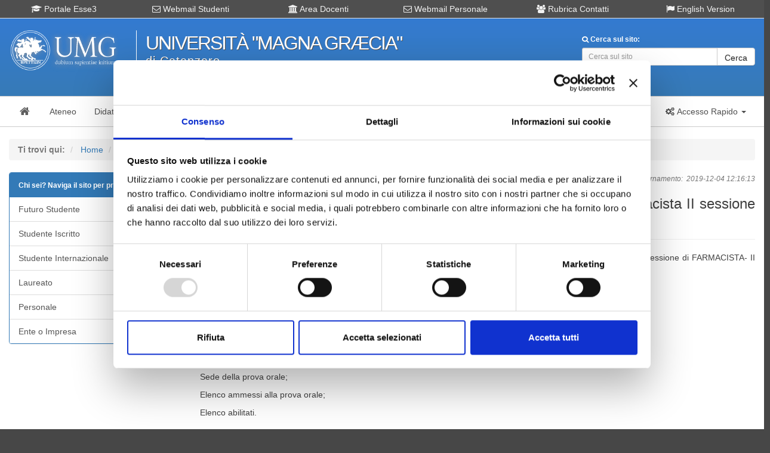

--- FILE ---
content_type: text/html; charset=UTF-8
request_url: https://web.unicz.it/it/news/81007/esame-di-stato-per-l-abilitazione-all-esercizio-della-professione-di-farmacista-ii-sessione-2019
body_size: 7323
content:
<!DOCTYPE html>
<html lang="it">
    <head>
        <meta http-equiv="Content-Type" content="text/html;charset=utf-8" />
        <meta http-equiv="X-UA-Compatible" content="IE=edge" />
        <meta name="viewport" content="width=device-width, initial-scale=1" />
        <title>UMG - Universit&agrave; degli Studi "Magna Graecia" di Catanzaro</title>
        <meta name="Description" content="Avviso contenente le modalità di presentazione domande di ammissione agli esami di Stato per l'Abilitazione alla professione di FARMACISTA- II sessio">

        <!-- for Facebook -->  
        <link rel="canonical" href="https://web.unicz.it/it/news/81007/esame-di-stato-per-l-abilitazione-all-esercizio-della-professione-di-farmacista-ii-sessione-2019" />
        <meta property="og:locale" content="it_IT" />
        <meta property="og:type" content="article" />
        <meta property="og:title" content="Esame di Stato per l'abilitazione all'esercizio della professione di Farmacista II sessione 2019" />
        <meta property="og:image" content="https://web.unicz.it/it/img/facebook-social-umg.jpg" />
        <meta property="og:description" content="Avviso contenente le modalità di presentazione domande di ammissione agli esami di Stato per l'Abilitazione alla professione di FARMACISTA- II sessio..." />
        <meta property="og:url" content="https://web.unicz.it/it/news/81007/esame-di-stato-per-l-abilitazione-all-esercizio-della-professione-di-farmacista-ii-sessione-2019" />
        <!-- / for Facebook -->
        <!-- Latest compiled and minified CSS -->
                <link rel="stylesheet" type="text/css" href="/it/css/w3c-bootstrap.css" />                <link href="/it/css/font-awesome.min.css" rel="stylesheet" integrity="sha384-wvfXpqpZZVQGK6TAh5PVlGOfQNHSoD2xbE+QkPxCAFlNEevoEH3Sl0sibVcOQVnN" crossorigin="anonymous">        <!-- Custom styles for this template -->
<!--        <link href="https://stackpath.bootstrapcdn.com/font-awesome/4.7.0/css/font-awesome.min.css" rel="stylesheet" integrity="sha384-wvfXpqpZZVQGK6TAh5PVlGOfQNHSoD2xbE+QkPxCAFlNEevoEH3Sl0sibVcOQVnN" crossorigin="anonymous">   -->     <!-- Custom styles for this template -->
<link rel="stylesheet" type="text/css" href="/it/css/default.css" />        <link rel="stylesheet" type="text/css" href="/it/css/w3c-slick.css" /><link rel="stylesheet" type="text/css" href="/it/css/w3c-slick-theme.css" />        <!-- Load jQuery -->
        <script src="/it/js/jquery-3.5.1.min.js" integrity="sha256-9/aliU8dGd2tb6OSsuzixeV4y/faTqgFtohetphbbj0=" crossorigin="anonymous"></script> 
   <!--     <script src="https://code.jquery.com/jquery-3.5.1.min.js" integrity="sha256-9/aliU8dGd2tb6OSsuzixeV4y/faTqgFtohetphbbj0=" crossorigin="anonymous"></script> -->
        <!-- Cookiebot Script -->
		<script id="Cookiebot" src="https://consent.cookiebot.com/uc.js" data-cbid="0ee0953e-85e9-4b2e-8ca0-2f35b28697f0" data-blockingmode="auto" type="text/javascript"></script>    
    </head>
    <body>
        <!-- Social Image -->
        <div class="hidden">
            <img src="https://web.unicz.it/it/img/facebook-social-umg.jpg" alt="facebook-social-umg" />
        </div>
        <div id="container">       
            <!-- Header -->
            <div id="header" class="hidden-print">
                <a id="main"></a>
<div id="header-link-block" class="visible-md visible-lg">
    <div class="container">
        <div class="row">
            <div class="col-xs-12 col-sm-12 col-md-2">	
                <div class="text-center">
                    <a class="header-link" href="https://unicz.esse3.cineca.it/Home.do" title="go to Portale Esse3" target="_blank" rel="noreferrer"><span class="fa fa-graduation-cap "></span> Portale Esse3</a>
                </div>
            </div>
            <div class="col-xs-12 col-sm-12 col-md-2">	
                <div class="text-center">
                    <a class="header-link" href="https://web.unicz.it/it/page/posta-elettronica-studenti" title="go to Webmail Studenti" target="_self" rel="noreferrer"><span class="fa fa-envelope-o"></span> Webmail Studenti</a>
                </div>
            </div>
            <div class="col-xs-12 col-sm-12 col-md-2">	
                <div class="text-center">
                    <a class="header-link" href="https://web.unicz.it/it/page/area-riservata-servizi-docenti" title="go to Area Docenti" target="_self"><span class="fa fa-university"></span> Area Docenti</a>
                </div>
            </div>
            <div class="col-xs-12 col-sm-12 col-md-2">	
                <div class="text-center">
                    <a class="header-link" href="https://web.unicz.it/it/page/posta-elettronica-personale-ateneo" title="go to Webmail Personale" target="_self" rel="noreferrer"><span class="fa fa-envelope-o"></span> Webmail Personale</a>
                </div>
            </div>
            <div class="col-xs-12 col-sm-12 col-md-2">	
                <div class="text-center">
                    <a class="header-link" href="https://web.unicz.it/it/page/rubrica-contatti" title="go to Rubrica Contatti" target="_blank" rel="noreferrer"><span class="fa fa-users"></span> Rubrica Contatti</a>
                </div>
            </div>
            <div class="col-xs-12 col-sm-12 col-md-2">	
                <div class="text-center">
                    <a class="header-link" href="https://web.unicz.it/en" title="go to English version" target="_blank" rel="noreferrer"><span class="fa fa-flag"></span> English Version</a>
                </div>
            </div>
        </div>
    </div>
</div>
<small>&nbsp;</small>
<div class="container">
    <div class="row">
        <!-- Logo UMG -->
        <div class="col-xs-12 col-sm-6 col-md-2">	      			
            <a href="/it/"><img src="/it/img/logo.png" class="img-responsive" alt="logo" /></a>        </div>      			
        <div class="hidden-xs hidden-sm col-md-6">
            <div class="text-left">
                <div id="logo-text">Universit&agrave; "Magna Gr&aelig;cia"</div>
                <div id="logo-slogan">di Catanzaro</div>
            </div>
        </div>	 
        <div class="col-xs-12 col-sm-12 col-md-1"></div>	     		
        <div class="hidden-xs col-sm-6 col-md-3">	
            <div class="text-left">
                <div id="search">
                		
                        <form action="/it/page/cerca-nel-sito" method="POST">
                        <label for="search-input"><small style="color:#FFFFFF"><span class="fa fa-search"></span> Cerca sul sito:</small></label>
                        <div class="input-group">
                            <input type="text" name="search" class ="form-control input-sm" placeholder="Cerca sul sito" />
                            <span class="input-group-btn">
                                <button class="btn btn-default input-sm" type="submit">Cerca</button>
                            </span>
                        </div>
                        </form>
                                                        </div>
            </div>
        </div>
    </div>
    <small>&nbsp;</small>
    <div class="visible-xs">
        <small>&nbsp;</small>
                                <form action="/it/page/cerca-nel-sito" method="POST">
                        <label for="search-input"><small style="color:#FFFFFF"><span class="fa fa-search"></span> Cerca sul sito:</small></label>
                        <div class="input-group">
                            <input type="text" name="search" class ="form-control input-sm" placeholder="Cerca informazioni o persone..." />
                            <span class="input-group-btn">
                                <button class="btn btn-default input-sm" type="submit">Cerca</button>
                            </span>
                        </div>
                        </form>
                                            </div>
</div>
<br/>            </div>
            <!-- Navbar -->
            <div id="navbar-box" class="hidden-print">      
                <div class="container">
    <!-- Brand and toggle get grouped for better mobile display -->
    <nav class="navbar navbar-default">
        <div class="">
            <div class="navbar-header">
                <button type="button" class="navbar-toggle collapsed" data-toggle="collapse" data-target="#navbar" aria-expanded="false" aria-controls="navbar">
                    <span class="sr-only">Toggle navigation</span>
                    <span class="icon-bar"></span>
                    <span class="icon-bar"></span>
                    <span class="icon-bar"></span>
                </button>
                <a class="navbar-brand" href="/it/" title="Home Page"><span class="fa fa-home fa-fw"></span></a>
            </div>
            <div id="navbar" class="navbar-collapse collapse">
                <ul class="nav navbar-nav">
                    <li><a href="/it/page/ateneo" title="Sezione ATENEO"><span>Ateneo</span></a></li>
                    <li><a href="/it/page/didattica" title="Sezione DIDATTICA"><span>Didattica</span></a></li>
                    <li><a href="/it/page/studenti" title="Sezione STUDENTI"><span>Studenti</span></a></li>
                    <li><a href="/it/page/ricerca" title="Sezione RICERCA"><span>Ricerca</span></a></li>
                    <li><a href="/it/page/terza-missione" title="Sezione TERZA MISSIONE"><span>Terza Missione</span></a></li>
                    <li><a href="/it/page/eventi-e-cultura" title="Sezione EVENTI"><span>Eventi</span></a></li>
                    <li><a href="/it/page/servizi" title="Sezione SERVIZI"><span>Servizi</span></a></li>
                    <!--
                    <li class="dropdown">
                    <a href="#" class="dropdown-toggle" data-toggle="dropdown" role="button" aria-expanded="false" title="Accesso alla sezione COVID"><strong class="text-danger">Sezione COVID-19</strong> <span class="caret"></span></a>
                    <ul class="dropdown-menu" role="menu">
                    
                    <li><a href="/it/news/84596" title="Sezione COVID-19"><span class="text-danger">Decreti COVID-19</span></a></li>
                    -->
                    
                    <li><a href="/it/page/r-s-u" title="R.S.U."><span class="text-danger">R.S.U.</span></a></li>
                    <li><a href="/it/page/pa-110-e-lode" title="PA 110 e lode"><span class="text-danger">PA 110 e lode</span></a></li>
                    <!--    
                    </ul>
                    </li>
                    -->
                </ul>                  
                <ul class="nav navbar-nav navbar-right hidden-xs hidden-sm">
                    <li class="dropdown">
                        <a href="#" class="dropdown-toggle" data-toggle="dropdown" role="button" aria-expanded="false" title="Accesso rapido servizi ON-LINE"><i class="fa fa-fw fa-cogs"></i> <span>Accesso Rapido</span> <span class="caret"></span></a>
                        <ul class="dropdown-menu" role="menu">
                            <li><a href="/it/page/area-riservata-servizi-studenti">Area Studenti</a></li>
                            <li><a href="/it/page/area-riservata-servizi-docenti">Area Docenti</a></li> 
                            <li class="divider"></li>
                            <li><a href="/it/page/webmail">Webmail UMG</a></li>
                            <li><a href="/it/page/rubrica-contatti">Rubrica Contatti</a></li>
                            <li><a href="/it/page/bacheca-di-ateneo">Bacheca Ateneo</a></li>
                            <li><a href="/it/page/bacheca-didattica">Bacheca Didattica</a></li>
                            <li><a href="/it/page/bacheca-studenti">Bacheca Studenti</a></li>                            
                        </ul>
                    </li>
                </ul>
            </div>
        </div>
    </nav>            
</div>            </div>    

            <div id="content">
                <div class="container"> 
                    <!-- Debug Message -->
                                    </div>
                <!-- Content -->
                <div class="container"> 
                    <!-- Breadcrumb -->
<div class="hidden-print">
    <br/>
<!-- Breadcrumbs -->
<ol class="breadcrumb">
    <li class="active"><strong>Ti trovi qui:</strong></li>
                <li>
            <a href="/it/">Home</a>
        </li>
            <li>
            <a href="/it/news/81007/esame-di-stato-per-l-abilitazione-all-esercizio-della-professione-di-farmacista-ii-sessione-2019">News</a>
        </li>
    </ol>   
</div>
<!-- Content -->
<div class="row">
    <div class="col-md-3 hidden-xs hidden-sm">
        <!-- Sidebar Page -->
        <div class="hidden-print">
            <!-- Menù di Profilo -->
<!-- Naviga per profilo -->
<div class="panel panel-primary">
    <div class="panel-heading">
        <strong><small>Chi sei? Naviga il sito per profilo <span class="fa fa-user pull-right"></span></small></strong>
    </div>
    <div class="list-group">
        <a class="list-group-item " href="/it/page/profilo-futuri-studenti">
            <span class="label pull-right" style="background-color:#E52D2D">&nbsp;</span>
            Futuro Studente
        </a>
        <a class="list-group-item " href="/it/page/profilo-studenti-iscritti">
            <span class="label pull-right" style="background-color:#FCB205">&nbsp;</span>
            Studente Iscritto
        </a>
        <a class="list-group-item " href="/it/page/profilo-studenti-internazionali">
            <span class="label pull-right" style="background-color:#2E6A9B">&nbsp;</span>
            Studente Internazionale
        </a>
        <a class="list-group-item " href="/it/page/profilo-laureati">
            <span class="label pull-right" style="background-color:#89AD35">&nbsp;</span>
            Laureato
        </a>
        <a class="list-group-item " href="/it/page/profilo-personale">
            <span class="label pull-right" style="background-color:#90A4B5">&nbsp;</span>
            Personale
        </a>
        <a class="list-group-item " href="/it/page/profilo-enti-e-imprese">
            <span class="label pull-right" style="background-color:#9978A0">&nbsp;</span>
            Ente o Impresa
        </a>
    </div>
</div>     
        </div>
    </div>
    <div class="col-md-9">
                    <!--<h1 class="page-header">Notizia / Avviso</h1>-->
            <!-- Content -->
            <div class="row">
            	                <div class="col-xs-12 col-sm-12">
                	
                    <!-- Data pubblicazione -->
                    <span class="fa fa-fw fa-calendar" aria-hidden="true"></span>
                    <span>Pubblicazione:</span>
                    <span class="text-success">09/09/2019</span>
                                        
                    <!-- Data scadenza -->
                                        
                    <!-- Ultimo aggionamento -->
            		<span class="pull-right text-muted"><small><em><i class="fa fa-fw fa-pencil"></i>Ultimo aggiornamento: <span class="fa fa-time"></span> 2019-12-04 12:16:13</em></small></span> 
                    
                    
                   	<h3 class="text-justify">Esame di Stato per l'abilitazione all'esercizio della professione di Farmacista II sessione 2019</h3>
                    <hr/> 
                   
                    <div class="text-justify">
                        <p>Avviso contenente le modalità di presentazione domande di ammissione agli esami di Stato per l'Abilitazione alla professione di FARMACISTA- II sessione anno 2019;</p><p>Domanda di partecipazione;</p><p>Commissione giudicatrice;</p><p>Calendario prima prova;</p><p>Calendario prove successive alla prima (le sedi delle prove saranno successivamente comunicate);</p><p>Sedi delle prove pratiche;</p><p>Sede della prova orale;</p><p>Elenco ammessi alla prova orale;<br></p><p>Elenco abilitati.<br></p><p><br></p>                    </div>
                     
                    <!-- Elenco Allegati --> 
                    <br/>
                                                                        <div class="well well-sm"> 
                                <div class="pull-left"><small>Allegato:</small></div>
                                                                    <div class="pull-right text-right">
                                        <small><span class="fa fa-calendar" aria-hidden="true"></span> <em>Pubblicato in data:</em> <strong>09/09/2019</strong></small>
                                    </div>
                                                                <div class="clearfix"></div>
                                <h4><span class="fa fa-download" aria-hidden="true"></span> <a href="/uploads/2019/09/informativa-farmacista-2019-ii-sessione.pdf" />Avviso contenente le modalità di presentazione domande di ammissione agli esami di Stato per l'Abilitazione alla professione di FARMACISTA- II sessione anno 2019;</a></h4>
                            </div>
                                                                                                <div class="well well-sm"> 
                                <div class="pull-left"><small>Allegato:</small></div>
                                                                    <div class="pull-right text-right">
                                        <small><span class="fa fa-calendar" aria-hidden="true"></span> <em>Pubblicato in data:</em> <strong>09/09/2019</strong></small>
                                    </div>
                                                                <div class="clearfix"></div>
                                <h4><span class="fa fa-download" aria-hidden="true"></span> <a href="/uploads/2019/09/domanda-di-partecipazione-farmacista-anno-2019.pdf" />Domanda di partecipazione</a></h4>
                            </div>
                                                                                                <div class="well well-sm"> 
                                <div class="pull-left"><small>Allegato:</small></div>
                                                                    <div class="pull-right text-right">
                                        <small><span class="fa fa-calendar" aria-hidden="true"></span> <em>Pubblicato in data:</em> <strong>04/11/2019</strong></small>
                                    </div>
                                                                <div class="clearfix"></div>
                                <h4><span class="fa fa-download" aria-hidden="true"></span> <a href="/uploads/2019/11/commissione-farmacista-ii-sess-anno-2019.pdf" />Commissione giudicatrice</a></h4>
                            </div>
                                                                                                <div class="well well-sm"> 
                                <div class="pull-left"><small>Allegato:</small></div>
                                                                    <div class="pull-right text-right">
                                        <small><span class="fa fa-calendar" aria-hidden="true"></span> <em>Pubblicato in data:</em> <strong>13/11/2019</strong></small>
                                    </div>
                                                                <div class="clearfix"></div>
                                <h4><span class="fa fa-download" aria-hidden="true"></span> <a href="/uploads/2019/11/avviso-farmacista.pdf" />Calendario e sede d'esame</a></h4>
                            </div>
                                                                                                <div class="well well-sm"> 
                                <div class="pull-left"><small>Allegato:</small></div>
                                                                    <div class="pull-right text-right">
                                        <small><span class="fa fa-calendar" aria-hidden="true"></span> <em>Pubblicato in data:</em> <strong>14/11/2019</strong></small>
                                    </div>
                                                                <div class="clearfix"></div>
                                <h4><span class="fa fa-download" aria-hidden="true"></span> <a href="/uploads/2019/11/diario-prove-esami-di-stato-novembre-2019.pdf" />Calendario prove successive alla prima (le sedi delle prove saranno successivamente comunicate)</a></h4>
                            </div>
                                                                                                <div class="well well-sm"> 
                                <div class="pull-left"><small>Allegato:</small></div>
                                                                    <div class="pull-right text-right">
                                        <small><span class="fa fa-calendar" aria-hidden="true"></span> <em>Pubblicato in data:</em> <strong>20/11/2019</strong></small>
                                    </div>
                                                                <div class="clearfix"></div>
                                <h4><span class="fa fa-download" aria-hidden="true"></span> <a href="/uploads/2019/11/avviso-farmacista-20-11-2019.pdf" />Sedi delle prove pratiche</a></h4>
                            </div>
                                                                                                <div class="well well-sm"> 
                                <div class="pull-left"><small>Allegato:</small></div>
                                                                    <div class="pull-right text-right">
                                        <small><span class="fa fa-calendar" aria-hidden="true"></span> <em>Pubblicato in data:</em> <strong>21/11/2019</strong></small>
                                    </div>
                                                                <div class="clearfix"></div>
                                <h4><span class="fa fa-download" aria-hidden="true"></span> <a href="/uploads/2019/11/avviso-farmacista-21-11-2019.pdf" />Sede della prova orale</a></h4>
                            </div>
                                                                                                <div class="well well-sm"> 
                                <div class="pull-left"><small>Allegato:</small></div>
                                                                    <div class="pull-right text-right">
                                        <small><span class="fa fa-calendar" aria-hidden="true"></span> <em>Pubblicato in data:</em> <strong>28/11/2019</strong></small>
                                    </div>
                                                                <div class="clearfix"></div>
                                <h4><span class="fa fa-download" aria-hidden="true"></span> <a href="/uploads/2019/11/ammissione-orale.pdf" />Elenco ammessi alla prova orale</a></h4>
                            </div>
                                                                                                <div class="well well-sm"> 
                                <div class="pull-left"><small>Allegato:</small></div>
                                                                    <div class="pull-right text-right">
                                        <small><span class="fa fa-calendar" aria-hidden="true"></span> <em>Pubblicato in data:</em> <strong>04/12/2019</strong></small>
                                    </div>
                                                                <div class="clearfix"></div>
                                <h4><span class="fa fa-download" aria-hidden="true"></span> <a href="/uploads/2019/12/elenco-abilitati.pdf" />Elenco abilitati</a></h4>
                            </div>
                                                            </div>
            </div>
            <p>&nbsp;</p>
            <div class="hidden-print">
                <!-- ShareButton-->
                <div class="hidden-xs hidden-sm">
                    <!-- JavaScript ShareButton -->
       
                </div>            
            </div>
            </div>
    <div class="col-md-3 visible-xs visible-sm">
        <!-- Sidebar Page -->
        <div class="hidden-print">
            <!-- Menù di Pagina -->
    <div class="panel panel-default">
        <div class="panel-heading">
            <small>Indice di pagina  <span class="fa fa-file pull-right"></span></small>
        </div>
        <div class="list-group">
                        	                    </div>
    </div>

<!-- Menù di Profilo -->
<!-- Naviga per profilo -->
<div class="panel panel-primary">
    <div class="panel-heading">
        <strong><small>Chi sei? Naviga il sito per profilo <span class="fa fa-user pull-right"></span></small></strong>
    </div>
    <div class="list-group">
        <a class="list-group-item " href="/it/page/profilo-futuri-studenti">
            <span class="label pull-right" style="background-color:#E52D2D">&nbsp;</span>
            Futuro Studente
        </a>
        <a class="list-group-item " href="/it/page/profilo-studenti-iscritti">
            <span class="label pull-right" style="background-color:#FCB205">&nbsp;</span>
            Studente Iscritto
        </a>
        <a class="list-group-item " href="/it/page/profilo-studenti-internazionali">
            <span class="label pull-right" style="background-color:#2E6A9B">&nbsp;</span>
            Studente Internazionale
        </a>
        <a class="list-group-item " href="/it/page/profilo-laureati">
            <span class="label pull-right" style="background-color:#89AD35">&nbsp;</span>
            Laureato
        </a>
        <a class="list-group-item " href="/it/page/profilo-personale">
            <span class="label pull-right" style="background-color:#90A4B5">&nbsp;</span>
            Personale
        </a>
        <a class="list-group-item " href="/it/page/profilo-enti-e-imprese">
            <span class="label pull-right" style="background-color:#9978A0">&nbsp;</span>
            Ente o Impresa
        </a>
    </div>
</div>     
        </div>
    </div>
</div>                </div>  
            </div>       

            <!-- Visible MD and LG -->
            <div id="slick" class="visible-md visible-lg">
                <div class="container"> 
                    <div data-slick='{"slidesToShow": 6, "slidesToScroll": 1, "autoplay":true}'>
                        <div class="box-slick hidden-xs hidden-sm"><a href="https://web.unicz.it/it/page/percorsi-di-formazione-tfa-sostegno-didattico-agli-alunni-con-disabilita"><img class="img-thumbnail" src="https://web.unicz.it/it/img/banner-tfa.webp" alt="tfa"></a></div>
<div class="box-slick hidden-xs hidden-sm"><a href="https://www.fondazioneumg.it/" target="_blank" rel="noreferrer"><img class="img-thumbnail" src="https://web.unicz.it/it/img/banner_fumg.jpg" alt="banner"></a></div>
<div class="box-slick hidden-xs hidden-sm"><a href="https://web.unicz.it/it/page/profilo-studenti-internazionali" target="_blank" rel="noreferrer"><img class="img-thumbnail" src="https://web.unicz.it/it/img/2025_09_30_UMG_INTERNATIONAL.jpg" alt="banner"></a></div>
<div class="box-slick hidden-xs hidden-sm"><a href="https://scuoladottorati.unicz.it/index" target="_blank" rel="noreferrer"><img class="img-thumbnail" src="https://web.unicz.it/it/img/banner-umg-school-of-phd-programmes.jpg" alt="banner-umg-school-of-phd-programmes"></a></div>
<div class="box-slick hidden-xs hidden-sm"><a href="https://www.biotecnomed.it" target="_blank" rel="noreferrer"><img class="img-thumbnail" src="https://web.unicz.it/it/img/banner_biotecnomed.png" alt="banner"></a></div>
<div class="box-slick hidden-xs hidden-sm"><a href="https://web.unicz.it/it/page/altaformazione" target="_blank"><img class="img-thumbnail" src="https://web.unicz.it/it/img/banner_scuola_alta_formazione.png" alt="scuola alta formazione"></a></div>
<div class="box-slick hidden-xs hidden-sm"><a href="https://web.unicz.it/it/page/proben" target="_blank"><img class="img-thumbnail" src="https://web.unicz.it/it/img/PROBEN.png" alt="Pro-Ben"></a></div>
<div class="box-slick hidden-xs hidden-sm"><a href="https://web.unicz.it/it/page/olink" target="_blank"><img class="img-thumbnail" src="https://web.unicz.it/it/img/OLINK.png" alt="OLINK"></a></div>
<div class="box-slick hidden-xs hidden-sm"><a href="https://web.unicz.it/it/page/pfa-percorsi-formativi-abilitanti" target="_blank" rel="noreferrer"><img class="img-thumbnail" src="https://web.unicz.it/it/img/banner_pfa.png" alt="banner"></a></div>
<div class="box-slick hidden-xs hidden-sm"><a href="https://web.unicz.it/it/page/wi-fi-campus"><img class="img-thumbnail" src="https://web.unicz.it/it/img/banner_wificampus.jpg" alt="banner"></a></div>
<div class="box-slick hidden-xs hidden-sm"><a href="https://www.umgwebradio.it/" target="_blank" rel="noreferrer"><img class="img-thumbnail" src="https://web.unicz.it/it/img/banner_umgwebradio.jpg" alt="banner"></a></div>
<div class="box-slick hidden-xs hidden-sm"><a href="https://www.cuscatanzaro.it" target="_blank" rel="noreferrer"><img class="img-thumbnail" src="https://web.unicz.it/it/img/banner_cus.jpg" alt="cus catanzaro"></a></div>
<div class="box-slick hidden-xs hidden-sm"><a href="https://web.unicz.it/it/page/cisp" target="_blank" rel="noreferrer"><img class="img-thumbnail" src="https://web.unicz.it/it/img/logo-CISP_320.jpg" alt="cisp catanzaro"></a></div>
<div class="box-slick hidden-xs hidden-sm"><a href="https://web.unicz.it/it/page/cug" target="_blank" rel="noreferrer"><img class="img-thumbnail" src="https://web.unicz.it/it/img/logo-CUG.jpg" alt="cug catanzaro"></a></div>
<div class="box-slick hidden-xs hidden-sm"><a href="https://web.unicz.it/it/page/inclusione-universitaria" target="_blank" rel="noreferrer"><img class="img-thumbnail" src="https://web.unicz.it/it/img/logo-inclusione.jpg" alt="inclusione catanzaro"></a></div>
<div class="box-slick hidden-xs hidden-sm"><a href="https://web.unicz.it/it/page/118038" target="_blank" rel="noreferrer"><img class="img-thumbnail" src="https://web.unicz.it/it/img/banner_r-pain.png" alt="r-pain"></a></div>
                    </div>
                </div>
            </div>   

            <!-- Footer Social -->
            <div class="">
                 <div id="footer-social">
                    <div class="container hidden-xs hidden-sm">
                        <div class="row">
                            <div class="col-md-8">
                                <div>
                                    <h3><span class="text-success"><i class="fa fa-1x fa-phone"></i> 800 453 444</span> <small style="font-size: 0.5em">Lun. - Ven. dalle 09:00 alle 18:00 e Sab. dalle 9:00 alle 13:00</small></h3>
                                </div>
                            </div>
                            <div class="col-md-4">
                                <h3 class="text-right">
                                    <small style="font-size: 0.5em">Segui UNICZ.IT su: </small> 
                                    <a href="https://www.instagram.com/unicatanzaro/" title="UNICZ Instagram" target="_blank" rel="noreferrer" class=""><span class="fa fa-instagram fa-1x"></span></a>
                                    <a href="https://www.facebook.com/pages/Universit&agrave;-degli-Studi-Magna-Graecia-di-Catanzaro/305960392859449" title="UMG_Facebook" target="_blank" rel="noreferrer" class=""><span class="fa fa-facebook fa-1x"></span></a>
                                    <a href="https://twitter.com/UMG_Tweet" title="@UMG_Tweet" target="_blank" rel="noreferrer" class=""><span class="fa fa-twitter fa-1x"></span></a>
                                    <a href="/it/page/canali-tematici-webtv" title="Canali tematici UMG" class=""><span class="fa fa-youtube fa-1x"></span></a>
                                    <a href="/it/page/rss" title="RSS UMG" class=""><span class="fa fa-rss fa-1x"></span></a>
                                </h3>
                            </div>	
                        </div>	
                    </div>
                </div>
                <div class="visible-xs visible-sm">
                    <div class="container text-center">
                        <h3><span class="text-success"><i class="fa fa-1x fa-phone"></i> 800 453 444</span><br/><small style="font-size: 0.5em">Lun. - Ven. dalle 09:00 alle 18:00 e Sab. dalle 9:00 alle 13:00</small></h3>
                    </div>
                </div>

                <!-- Footer -->
                <div id="footer" class="hidden-print">
                    <div class="container">
    <!-- Skip to main content -->
    <br/>
    <div class="row">
        <div class="col-xs-12 col-sm-12 col-md-4 col-lg-3">
            <h4> </h4>
            <span class="fa fa-angle-right fa-fw"></span> <a href="/it/page/amministrazione-trasparente">Amministrazione Trasparente</a><br/>
            <span class="fa fa-angle-right fa-fw"></span> <a href="/it/category/atti-di-notifica">Atti di Notifica</a><br/>
            <span class="fa fa-angle-right fa-fw"></span> <a href="/it/page/normativa-di-ateneo">Normativa di Ateneo</a><br/>
            <span class="fa fa-angle-right fa-fw"></span> <a href="/it/page/presidio-di-qualita">Presidio Qualit&agrave;</a><br/>
            <span class="fa fa-angle-right fa-fw"></span> <a href="https://pqa.unicz.it/ava/">Autovalutazione, valutazione e accr.</a><br/>
            <span class="fa fa-angle-right fa-fw"></span> <a href="/it/page/nucleo-di-valutazione">Nucleo di Valutazione</a><br/>
            <span class="fa fa-angle-right fa-fw"></span> <a href="/it/page/bacheca-di-ateneo">Bacheca di Ateneo - Bandi e Concorsi</a><br/>
            <!--
            <span class="fa fa-angle-right fa-fw"></span> <a href="/it/page/elenco-operatori-economici">Albo fornitori online</a><br/>
            -->
            <span class="fa fa-angle-right fa-fw"></span> <a href="https://unicz.ubuy.cineca.it/PortaleAppalti/it/homepage.wp" target="_blank" rel="noreferrer">Gare Telematiche (U-Buy) ed Elenco Operatori Economici</a><br/>
            <span class="fa fa-angle-right fa-fw"></span> <a href="/it/page/fatturazione-elettronica">Info su Fatturazione elettronica</a><br/>
        </div>
        <div class="col-xs-12 col-sm-12 col-md-3 col-lg-3">
            <h4> </h4>
            <span class="fa fa-angle-right fa-fw"></span> <a href="/it/page/terza-missione">Terza Missione</a><br/>
            <span class="fa fa-angle-right fa-fw"></span> <a href="/it/page/elenco-dei-siti-tematici">Elenco siti tematici</a><br/>
            <span class="fa fa-angle-right fa-fw"></span> <a href="/it/page/prenotazione-aule">Prenotazione Aule</a><br/>
            <span class="fa fa-angle-right fa-fw"></span> <a href="/it/page/campus-map">Campus Map</a><br/>
            <span class="fa fa-angle-right fa-fw"></span> <a href="/it/page/contatti">Contatti - PEC - Webmaster</a><br/>
            <span class="fa fa-angle-right fa-fw"></span> <a href="/it/page/numero-verde">URP - Numero Verde</a><br/>
            <span class="fa fa-angle-right fa-fw"></span> <a href="http://web.unicz.it/admin/uploads/2020/12/informativa-cookies-v-1.pdf">Informativa sui Cookie</a><br/>
            <span class="fa fa-angle-right fa-fw"></span> <a href="/it/page/phishing-e-sicurezza">Phishing & Sicurezza</a><br/>
            <span class="fa fa-angle-right fa-fw"></span> <a href="/it/page/note-legali">Note legali portale web</a><br/>
        </div>
        <div class="col-xs-12 col-sm-12 col-md-3 col-lg-3">
            <h4> </h4>
            <span class="fa fa-angle-right fa-fw"></span> <a href="/it/page/dati-personali"><strong>DATI PERSONALI - PRIVACY</strong></a><br/>
			<span class="fa fa-angle-right fa-fw"></span> <a href="/it/page/rubrica-contatti">Rubrica contatti ed uffici</a><br/>
            <span class="fa fa-angle-right fa-fw"></span> <a href="/it/page/accessibilita">Accessibilit&agrave; portale web</a><br/>
            <span class="fa fa-angle-right fa-fw"></span> <a href="/it/page/mappa-del-sito">Mappa del sito</a><br/>
            <span class="fa fa-angle-right fa-fw"></span> <a href="/it/page/statistiche-web">Statistiche accessi portale</a><br/>
            <span class="fa fa-angle-right fa-fw"></span> <a href="/it/page/questionari">Questionari online</a><br/>
            <span class="fa fa-angle-right fa-fw"></span> <a href="/it/page/guida-al-portale">Guida utilizzo portale</a><br/>
            <span class="fa fa-angle-right fa-fw"></span> <a href="/it/page/il-marchio-dell-ateneo">Il marchio dell'Ateneo</a><br/>
            <span class="fa fa-angle-right fa-fw"></span> <a href="/it/page/credits">Credits</a><br/>
            <p> </p>
        </div>
        <!-- Social Button -->
        <div class="hidden-xs hidden-sm">
            <div class="col-xs-12 col-sm-12 col-md-2 col-lg-3">
                <div class="text-right">
                    <!-- Social -->
                    <!--
    <p><small><em>Seguici anche sui social:</em></small></p>
    <div>
        <a href="https://www.instagram.com/unicatanzaro/" title="UNICZ Instagram" target="_blank" rel="noreferrer" class=""><span class="fa fa-instagram fa-3x"></span></a>
        <a href="https://www.facebook.com/pages/Universit&agrave;-degli-Studi-Magna-Graecia-di-Catanzaro/305960392859449" title="UMG_Facebook" target="_blank" rel="noreferrer" class=""><span class="fa fa-facebook fa-3x"></span></a>
        <a href="https://twitter.com/UMG_Tweet" title="@UMG_Tweet" target="_blank" rel="noreferrer" class=""><span class="fa fa-twitter fa-3x"></span></a>
        <a href="/it/page/canali-tematici-webtv" title="Canali tematici UMG" class=""><span class="fa fa-youtube fa-3x"></span></a>
        <a href="/it/page/rss" title="RSS UMG" class=""><span class="fa fa-rss fa-3x"></span></a>
    </div>
                    -->
                    <!-- <p><a title="numero verde" href="/it/page/numero-verde"><spanmg src="https://web.unicz.it/it/img/numero-verde.png" alt="numero verde"></a></p> -->
                    <!--
                    <em>NUMERO VERDE:</em>
                    <h3 class="text-success">800 453 444</h3>
                    <small>
                        <em>Lun. - Ven. dalle 09:00 alle 18:00</em><br>
                        <em>Sab. dalle 9:00 alle 13:00</em>
                    </small>
                    -->  
                    <div class="text-right">
                        <a href="/it/"><img src="/it/img/logo.png" class="" alt="logo" /></a>                    </div>
                    <br/>
                    <small>
                        Universit&agrave; degli Studi "Magna Gr&aelig;cia" di Catanzaro<br/>
                        Campus Universitario "Salvatore Venuta"<br/>
                        Viale Europa - 88100 CATANZARO<br/>
                        P.I. 02157060795 - C.F. 97026980793<br/>
                        PEC: protocollo@cert.unicz.it<br/>
                        Centralino: +39 0961 3694001
                    </small>
                </div>
            </div>
        </div>
    </div>
    <br/>
    <div class="visible-xs visible-sm">
        <div class="text-center">
            <p> </p>
            Universit&agrave; degli Studi "Magna Gr&aelig;cia" di Catanzaro - Campus Universitario "Salvatore Venuta"<br/>
            Viale Europa - 88100 CATANZARO - P.I. 02157060795 - C.F. 97026980793 - PEC: protocollo@cert.unicz.it - Centralino: +39 0961 3694001 <br/>
        </div>
    </div>
    <p style="text-align: right"><a href="#main" class="SkipNav">[Torna Su]</a></p>
</div>                </div>
            </div>
        </div>
        <!-- Cookiebot Script -->
        <div style="display:none">
        	<script id="CookieDeclaration" src="https://consent.cookiebot.com/0ee0953e-85e9-4b2e-8ca0-2f35b28697f0/cd.js" type="text/javascript" async></script>
        </div>        
        <!-- Using DataTables styles and scripts-->
		<!--
		<link rel="stylesheet" type="text/css" href="/it/datatable/datatable.css">
		<script src="/it/datatable/datatable.js"></script>
		<script src="/it/datatable/datatable_bootstrap.js"></script>
		-->
        <script src="/it/js/bootstrap.min.js"></script>
        <script src="/it/js/slick.min.js"></script>
       	<!-- custom DataTables -->
		<script>
    		$(document).ready(function () {
       			$("#table-offerta").dataTable({
            		"order": [[2, "asc"]],
            		language: {
                		url: '//cdn.datatables.net/plug-ins/1.10.10/i18n/Italian.json'
            		}
        		});
   			});
		</script>
        <script>
            $(document).ready(function () {
                $.cookiesDirective({
                    position: 'bottom',
                    explicitConsent: false,
                    duration: 60,
                    privacyPolicyUri: 'https://web.unicz.it/it/page/privacy',
                    backgroundColor: '#FCB205',
                    backgroundOpacity: '99',
                    linkColor: '#ffffff',
                    fontSize: '14px',
                    buttonClass: 'btn btn-success btn-sm',
                    buttonText: 'OK'
                });
            });
        </script>
                    <!-- Matomo -->
				<script type="text/javascript">
 				 var _paq = window._paq = window._paq || [];	
				  /* tracker methods like "setCustomDimension" should be called before "trackPageView" */
					_paq.push(['trackPageView']);
  					_paq.push(['enableLinkTracking']);
				  (function() {
				    var u="https://ingestion.webanalytics.italia.it/";
				    _paq.push(['setTrackerUrl', u+'matomo.php']);
				    _paq.push(['setSiteId', 'rypylBR3Qo']);
				    var d=document, g=d.createElement('script'), s=d.getElementsByTagName('script')[0];
    				g.type='text/javascript'; g.async=true; g.src=u+'matomo.js'; s.parentNode.insertBefore(g,s);
  					})();
				</script>
			<!-- End Matomo Code -->
        
        
       
            </body>
</html>

--- FILE ---
content_type: text/css
request_url: https://web.unicz.it/it/css/w3c-slick.css
body_size: 402
content:
.slick-slider {
    position : relative;
    display : block;
    box-sizing : border-box;
}
.slick-list {
    position : relative;
    display : block;
    overflow : hidden;
    margin : 0;
    padding : 0;
}
.slick-list:focus {
    outline : none;
}
.slick-list.dragging {
    cursor : pointer;
}
.slick-slider .slick-track, .slick-slider .slick-list {
    transform : translate3d(0,0,0);
}
.slick-track {
    position : relative;
    top : 0;
    left : 0;
    display : block;
}
.slick-track:before, .slick-track:after {
    display : table;
    content : '';
}
.slick-track:after {
    clear : both;
}
.slick-loading .slick-track {
    visibility : hidden;
}
.slick-slide {
    display : none;
    float : left;
    height : 100%;
    min-height : 1px;
}
[dir="rtl"] .slick-slide {
    float : right;
}
.slick-slide img {
    display : block;
}
.slick-slide.slick-loading img {
    display : none;
}
.slick-initialized .slick-slide {
    display : block;
}
.slick-loading .slick-slide {
    visibility : hidden;
}
.slick-vertical .slick-slide {
    display : block;
    height : auto;
    border : transparent solid 1px;
}
